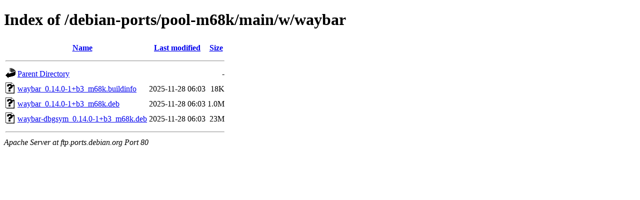

--- FILE ---
content_type: text/html;charset=UTF-8
request_url: http://ftp.ports.debian.org/debian-ports/pool-m68k/main/w/waybar/?C=S;O=A
body_size: 531
content:
<!DOCTYPE HTML PUBLIC "-//W3C//DTD HTML 4.01//EN" "http://www.w3.org/TR/html4/strict.dtd">
<html>
 <head>
  <title>Index of /debian-ports/pool-m68k/main/w/waybar</title>
 </head>
 <body>
<h1>Index of /debian-ports/pool-m68k/main/w/waybar</h1>
  <table>
   <tr><th valign="top"><img src="/icons/blank.gif" alt="[ICO]"></th><th><a href="?C=N;O=A">Name</a></th><th><a href="?C=M;O=A">Last modified</a></th><th><a href="?C=S;O=D">Size</a></th></tr>
   <tr><th colspan="4"><hr></th></tr>
<tr><td valign="top"><img src="/icons/back.gif" alt="[PARENTDIR]"></td><td><a href="/debian-ports/pool-m68k/main/w/">Parent Directory</a></td><td>&nbsp;</td><td align="right">  - </td></tr>
<tr><td valign="top"><img src="/icons/unknown.gif" alt="[   ]"></td><td><a href="waybar_0.14.0-1+b3_m68k.buildinfo">waybar_0.14.0-1+b3_m68k.buildinfo</a></td><td align="right">2025-11-28 06:03  </td><td align="right"> 18K</td></tr>
<tr><td valign="top"><img src="/icons/unknown.gif" alt="[   ]"></td><td><a href="waybar_0.14.0-1+b3_m68k.deb">waybar_0.14.0-1+b3_m68k.deb</a></td><td align="right">2025-11-28 06:03  </td><td align="right">1.0M</td></tr>
<tr><td valign="top"><img src="/icons/unknown.gif" alt="[   ]"></td><td><a href="waybar-dbgsym_0.14.0-1+b3_m68k.deb">waybar-dbgsym_0.14.0-1+b3_m68k.deb</a></td><td align="right">2025-11-28 06:03  </td><td align="right"> 23M</td></tr>
   <tr><th colspan="4"><hr></th></tr>
</table>
<address>Apache Server at ftp.ports.debian.org Port 80</address>
</body></html>
